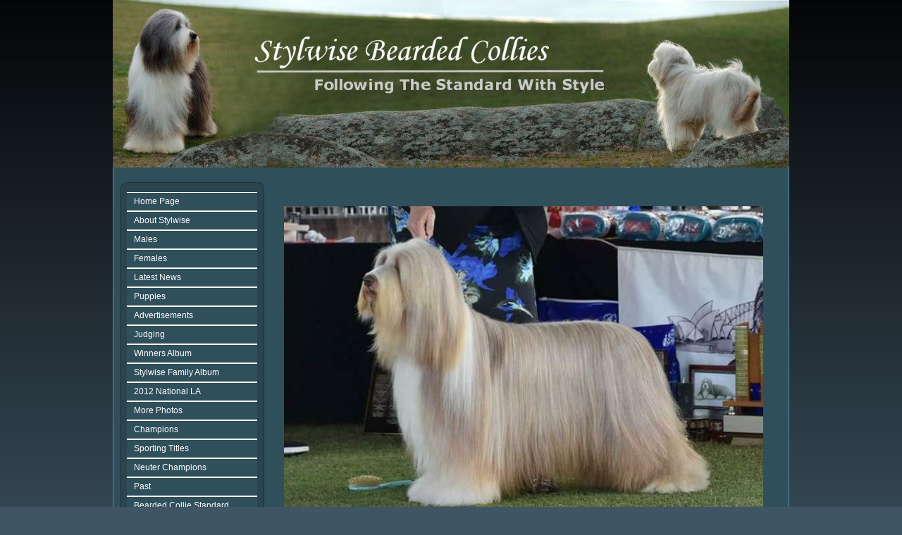

--- FILE ---
content_type: text/html
request_url: http://www.stylwise.com/
body_size: 3460
content:

<!DOCTYPE html PUBLIC "-//W3C//DTD XHTML 1.0 Strict//EN" "http://www.w3.org/TR/xhtml1/DTD/xhtml1-strict.dtd">
<html xmlns="http://www.w3.org/1999/xhtml">
<head>
<meta name="description" content="Australian based breeder and exhibitor of Bearded Collies">
<meta name="keywords" content="dog, dogs, breeder, bearded collie, beardie, beardies, bearded collies, australia">
<meta http-equiv="Content-Type" content="text/html; charset=iso-8859-1">
<title>Stylwise Bearded Collies</title>
<link href="https://s6.webtemplatecode.com/includes/templatefiles/115/style.css" rel="stylesheet" type="text/css" media="screen" />

</head>
<body>
<div id="wrapper">
<div id="headerx" style="height: 238px;">
<img src="images/template_119.jpg" width="960" height="238" alt="Stylwise Bearded Collies">
<div id="banner">
<h1>Stylwise Bearded Collies</h1></div>
</div>

	<!-- end #header -->
	<div id="bannerbar">
		&nbsp;
	</div>
	<!-- end #menu -->
	<div id="page">
	<div id="navigation">
	
	
	<ul>
	<li><a title="Home Page" href="default.asp">Home Page </a></li>
<li><a title="About Stylwise" href="about-stylwise.asp">About Stylwise </a></li>
<li><a title="Males" href="males.asp">Males </a><ul>
<li><a title="Devlin" href="devlin.asp">Devlin </a></li>
<li><a title="Charleston" href="sia.asp">Charleston </a></li>
<li><a title="Jimmy" href="jimmy.asp">Jimmy </a></li>
<li><a title="Flash" href="flash.asp">Flash </a></li>
<li><a title="Riot" href="riot.asp">Riot </a></li>
<li><a title="Jake" href="jake.asp">Jake </a></li>
<li><a title="Kilt" href="kilt.asp">Kilt </a></li>
</ul>
</li>
<li><a title="Females" href="females.asp">Females </a><ul>
<li><a title="Dizzee" href="jimmy--dizzee.asp">Dizzee </a></li>
<li><a title="Sia" href="charleston.asp">Sia </a></li>
<li><a title="Simmer" href="simmer.asp">Simmer </a></li>
<li><a title="Dory" href="dory.asp">Dory </a></li>
<li><a title="Mojo" href="mojo.asp">Mojo </a></li>
<li><a title="Reba" href="reba.asp">Reba </a></li>
<li><a title="Pollyanna" href="pollyanna.asp">Pollyanna </a></li>
<li><a title="Calliope" href="calliope.asp">Calliope </a></li>
</ul>
</li>
<li><a title="Latest News" href="latest-news.asp">Latest News </a><ul>
<li><a title="2017" href="2017.asp">2017 </a></li>
<li><a title="2016" href="2016.asp">2016 </a></li>
<li><a title="2015" href="2015.asp">2015 </a></li>
<li><a title="2014" href="2014.asp">2014 </a></li>
<li><a title="2013" href="2013.asp">2013 </a></li>
<li><a title="2012" href="2012.asp">2012 </a></li>
<li><a title="2011" href="2011.asp">2011 </a></li>
<li><a title="2010" href="2010.asp">2010 </a></li>
<li><a title="2009" href="2009.asp">2009 </a></li>
<li><a title="2008" href="2008.asp">2008 </a></li>
</ul>
</li>
<li><a title="Puppies" href="puppies.asp">Puppies </a></li>
<li><a title="Advertisements" href="advertisements.asp">Advertisements </a></li>
<li><a title="Judging" href="judging.asp">Judging </a></li>
<li><a title="Winners Album" href="photo-album.asp">Winners Album </a></li>
<li><a title="Stylwise Family Album" href="stylwise-family.asp">Stylwise Family Album </a></li>
<li><a title="2012 National LA" href="2012-national.asp">2012 National LA </a></li>
<li><a title="More Photos" href="more-photos.asp">More Photos </a></li>
<li><a title="Champions" href="champions.asp">Champions </a></li>
<li><a title="Sporting Titles" href="sporting-titles.asp">Sporting Titles </a></li>
<li><a title="Neuter Champions" href="neuter-champions.asp">Neuter Champions </a></li>
<li><a title="Past" href="past.asp">Past </a></li>
<li><a title="Bearded Collie Standard" href="bearded-collie-standard.asp">Bearded Collie Standard </a></li>
<li><a title="Visitors" href="visitors.asp">Visitors </a></li>
<li><a title="Contact" href="contact.asp">Contact </a></li>
<li><a title="Links" href="links.asp">Links </a></li>

	

	</ul>
	<br style="clear: both;" /> 
	</div>
		<!-- end #sidebar -->
	<div id="content">
		
<p align="center"><br /><img src="images/page_11112018192114.jpg" width="680" height="490"></p>
<br><p align="center"><strong><span style="font-family: Tahoma;"><span style="font-size: medium;"><span style="font-family: Georgia; font-size: 14pt;">MBIS &amp; BISS Aust&nbsp;Supreme &amp; Am&nbsp;C</span></span></span><span style="font-family: Georgia; font-size: 18.6667px; text-align: -webkit-center;">h</span><span style="font-family: Tahoma;"><span style="font-size: medium;"><span style="font-family: Georgia; font-size: 14pt;">ampion Spiritwood&#39;s Rada</span></span></span><span style="font-family: Georgia; font-size: 18.6667px; text-align: -webkit-center;">g</span><span style="font-family: Tahoma;"><span style="font-size: medium;"><span style="font-family: Georgia; font-size: 14pt;">ast T</span></span></span><span style="font-family: Georgia; font-size: 18.6667px; text-align: -webkit-center;">h</span><span style="font-family: Tahoma;"><span style="font-size: medium;"><span style="font-family: Georgia; font-size: 14pt;">e Brown IMP USA</span></span></span></strong></p>

<p align="center"><strong><span style="font-family: Tahoma;"><span style="font-size: medium;"><span style="font-family: Georgia; font-size: 14pt;">#1 Bearded Collie &amp; #10 Working Dog in Australia 2018.<br />
C</span></span></span><span style="font-family: Georgia; font-size: 18.6667px; text-align: -webkit-center;">h</span><span style="font-family: Tahoma;"><span style="font-size: medium;"><span style="font-family: Georgia; font-size: 14pt;">osen in t</span></span></span><span style="font-family: Georgia; font-size: 18.6667px; text-align: -webkit-center;">h</span><span style="font-family: Tahoma;"><span style="font-size: medium;"><span style="font-family: Georgia; font-size: 14pt;">e final four do</span></span></span><span style="font-family: Georgia; font-size: 18.6667px; text-align: -webkit-center;">g</span><span style="font-family: Tahoma;"><span style="font-size: medium;"><span style="font-family: Georgia; font-size: 14pt;">s in t</span></span></span><span style="font-family: Georgia; font-size: 18.6667px; text-align: -webkit-center;">h</span><span style="font-family: Tahoma;"><span style="font-size: medium;"><span style="font-family: Georgia; font-size: 14pt;">e country at t</span></span></span><span style="font-family: Georgia; font-size: 18.6667px; text-align: -webkit-center;">h</span><span style="font-family: Tahoma;"><span style="font-size: medium;"><span style="font-family: Georgia; font-size: 14pt;">e Top Do</span></span></span><span style="font-family: Georgia; font-size: 18.6667px; text-align: -webkit-center;">g</span><span style="font-family: Tahoma;"><span style="font-size: medium;"><span style="font-family: Georgia; font-size: 14pt;"> Australia Contest for 2015.</span></span></span><br />
<span style="font-family: Georgia; font-size: 18.6667px; text-align: -webkit-center;">#1 All Breeds in the Australian Capital Territory 2015 &amp; 2016.</span><br />
<span style="font-family: Georgia; font-size: 18.6667px; text-align: -webkit-center;">Proudly sponsored by Chris Christensen Australia&nbsp;and Taste of the Wild Australia.</span></strong></p>

<p align="center"><strong><span style="font-size: 18.6667px; text-align: -webkit-center; font-family: Tahoma;"><span style="font-size: medium;"><span style="font-family: Georgia; font-size: 14pt;"><img alt="" border="0" height="142" src="http://oz.dogs.net.au/stylwise/uploads/images/CC-Australia-Reverse.jpg" width="400" /></span></span></span></strong></p>

<p align="center"><strong><span style="font-size: 18.6667px; text-align: -webkit-center; font-family: Tahoma;"><span style="font-size: medium;"><span style="font-family: Georgia; font-size: 14pt;"><img alt="" src="https://oz.dogs.net.au/stylwise/uploads/images/TOW-AMBASSADOR-JPEG.JPEG" style="width: 400px; height: 177px;" /></span></span></span></strong></p>

<p align="center"><strong><img alt="" src="http://oz.dogs.net.au/stylwise/uploads/images/Dizzee-Stacked.jpg" style="width: 400px; height: 320px;" /></strong></p>

<p align="center"><strong><span style="font-family: Tahoma;"><span style="font-size: medium;"><span style="font-family: Georgia; font-size: 14pt;">MBIS MBISS Supreme Champion Stylwise Dizzee Rascal HT<br />
#1 All Breeds in the Australian Capital Territory 2014<br />
#1 Advance Bearded Collie Breeder Australia 2014<br />
Proudly sponsored by Chris Christensen Australia.</span><br />
<br />
<span style="font-family: Georgia; font-size: 14pt;">______________________________________</span></span></span></strong></p>

<p align="center"><strong><span style="font-family: Tahoma;"><span style="font-size: medium;"><span style="font-family: Georgia; font-size: 14pt;">Welcome to the Stylwise Bearded Collie web site.</span></span></span><br />
<span style="font-size: 14pt;">__________________________________________</span></strong></p>

<p align="center"><strong><span style="font-family: Georgia; font-size: 14pt;">Stylwise is a small kennel located in Canberra with over 40 years of pedigree dog involvement.&nbsp;</span><br />
<br />
<span style="font-family: Georgia; font-size: 14pt;">&nbsp;Proudly producing dogs&nbsp;with outgoing temperaments suitable for show, obedience, agility, herding and as family companions. </span><br />
<br />
<span style="font-family: Georgia; font-size: 14pt;">All breeding stock are hip &amp; elbow scored and DNA tested for CEA.</span><br />
<br />
<span style="font-family: Georgia; font-size: 14pt;">Breeder of All Breeds &amp; Specialty Best in Show winning Supreme &amp; Grand Champion Bearded Collies.<br />
<br />
<span style="font-family: Georgia;"><font size="2"><span style="font-family: Georgia; font-size: 14pt;">Advance Bearded Collie Breeder of 2008, 2013 &amp; 2014 &amp; home to the #1 Working Dog in the ACT<br />
2003, 2004, 2005, 2006, 2007, 2008, 2009, 2013,&nbsp;2014, 2015,&nbsp;2016 &amp; 2017.</span><br />
<span style="font-family: Georgia; font-size: 10pt;">(2003-2007 Pedigree &amp; 2006-2017&nbsp;Dogzonline)</span></font></span></span><br />
<br />
<span style="font-family: Georgia; font-size: 14pt;">Stylwise has to date bred 11&nbsp;x&nbsp;Australian Champions including 3&nbsp;x&nbsp;Grand Champions and 2&nbsp;x&nbsp;Supreme Champions.</span></strong></p>

<p align="center"><strong><span style="font-family: Georgia; font-size: 14pt;">&nbsp;We&nbsp;have&nbsp;owned&nbsp;and handled a further 8&nbsp;x&nbsp;Australian Champions including 3&nbsp;x&nbsp;Grand Champions and 1 x Supreme </span><span style="font-family: Georgia; font-size: 18.6667px; text-align: -webkit-center;">Champion</span><span style="font-family: Georgia; font-size: 14pt;">.<br />
<br />
We have also bred &amp; owned dogs titled in Herding, Agility, Obedience, Jumping, Tricks &amp; Endurance.</span></strong></p>

<p align="center"><strong><span style="font-family: Georgia; font-size: 14pt;">I hope you enjoy browsing through my website and getting to know me and my dogs.</span></strong></p>

<p align="center"><strong><span style="font-family: Georgia; font-size: 14pt;">Please feel free to contact me for any Beardie related enquiries and if you enjoyed this site, please&nbsp;don&#39;t forget to sign the guest book as you leave!</span></strong><br />
&nbsp;</p>

<p align="center"><strong><img alt="" border="0" height="142" src="http://oz.dogs.net.au/stylwise/uploads/images/CC-Australia-Reverse.jpg" style="font-family: Georgia; font-size: 18.6667px; text-align: -webkit-center;" width="400" /></strong></p>

<p align="center"><img alt="" src="https://oz.dogs.net.au/stylwise/uploads/images/TOW-AMBASSADOR-JPEG.JPEG" style="width: 400px; height: 177px;" /></p>

<p align="center">&nbsp;</p>

<p align="center">&nbsp;</p>

<br style="clear: both;" /><div id="contact">
<h3>Contact Details</h3>
Jessica Buckley<br />
Canberra, ACT, Australia
<br />Email : <a href="/cdn-cgi/l/email-protection#e390979a8f948a9086a3818a84938c8d87cd8d8697cd8296"><span class="__cf_email__" data-cfemail="5a292e23362d33293f1a38333d2a35343e74343f2e743b2f">[email&#160;protected]</span></a></div>
		 	<p align="right">
		    
		    280246 Visitors
		   </p>
		
		    
		</div>
		<!-- end #content -->
		
		<div style="clear: both;">&nbsp;</div>
	</div>


	<!-- end #page -->
</div>
<div id="footer-wrapper">
	<div id="footer">
		<p>Copyright (c) 2026. &nbsp;&nbsp;Powered by <a target="_blank" href="http://www.dogzonline.com.au/" rel="nofollow" title="Dogz Online - Australia's Pure Bred Dog Community">Dogz Online</a></p>
	</div>
	<!-- end #footer -->
</div>

<script data-cfasync="false" src="/cdn-cgi/scripts/5c5dd728/cloudflare-static/email-decode.min.js"></script><script defer src="https://static.cloudflareinsights.com/beacon.min.js/vcd15cbe7772f49c399c6a5babf22c1241717689176015" integrity="sha512-ZpsOmlRQV6y907TI0dKBHq9Md29nnaEIPlkf84rnaERnq6zvWvPUqr2ft8M1aS28oN72PdrCzSjY4U6VaAw1EQ==" data-cf-beacon='{"version":"2024.11.0","token":"47e17345e784477b9835bbc8b2648151","r":1,"server_timing":{"name":{"cfCacheStatus":true,"cfEdge":true,"cfExtPri":true,"cfL4":true,"cfOrigin":true,"cfSpeedBrain":true},"location_startswith":null}}' crossorigin="anonymous"></script>
</body>
</html>



--- FILE ---
content_type: text/css
request_url: https://s6.webtemplatecode.com/includes/templatefiles/115/style.css
body_size: 1591
content:
body { behavior:url(cssHoverFix.htc);}
body {
	margin: 0;
	padding: 0;
	background: #3F5564 url('bggradient.jpg') repeat-x top left;
	font-family: Arial, Helvetica, sans-serif;
	font-size:90%;
	color: #9DC0CD;

}

table.pedigree {
	border-width: 1px;
	border-spacing: 2px;
	border-color: #C5C9AB;
	border-collapse: separate;
	width:100%;

}
table.pedigree th {
	border-width: 1px;
	padding: 3px;
	border-style: solid;
	border-color: #C5C9AB;
	background:#223A42;
	color:#9DC0CD;

}
table.pedigree td {
	border-width: 1px;
	padding: 3px;
	border-style: solid;
	border-color: #C5C9AB;

}

h1, h2, h3, h4 {
	margin: 0;
	padding: 0 0 20px 0;
	font-family: Georgia, "Times New Roman", Times, serif;
	font-weight: normal;
	color: #B4DDE9;
}

h1 {
	font-size: 35px;
	line-height:43px;
}

h2 {
	font-size: 30px;
	line-height:38px;
}

h3 {
	font-size: 20px;
}

h4 {
	font-size: 18px;
}

p, ul, ol {
	margin-top: 0;
}

a, a:link
{
text-decoration: underline;
  color: #C3D1DA;
}

a:visited, a.visited
{
text-decoration: underline;
  color: #C3D1DA;
}

a:hover, a.hover
{

text-decoration: none;
  color: #DBEFF5;
}

#wrapper {
	width: 960px;
	margin: 0 auto;
	padding: 0;
	background : #2F4F5B; 
}

/* Header */

#header {
	width: 960px;
	margin: 0 auto;
	padding:0px;
	background:#479DBE url(header.jpg) no-repeat left top;
	
}

#headerx {
	width: 960px;
	margin: 0 auto;
	padding:0px;
	background-color:#479DBE;
	
}

/* Logo */

#logo {
	margin: 0;
	padding: 0px;
	color: #102E37;
}

#logo h1 {
	padding-left: 25px;
	padding-top: 35px;
	padding-bottom:5px;
	color:#102E37;
	font-size: 2.8em;
}

#logo p {
	margin: 0;
	padding: 0px 0 0 30px;
	font: normal 16px Georgia, "Times New Roman", Times, serif;
	font-style: italic;
} 

#banner {
	margin: 0;
	padding: 0px;
	display: none;
}



/* Menu */

#bannerbar {
	width: 960px;
	height: 30px;
	margin: 0 auto;
	padding: 0;
	background: #2F4F5B url(navbar.png) repeat-x left top;
}


/* Page */

#page {
	width: 960px;
	margin: 0 auto;
	padding: 0;
	background: #2F4F5B url(content.png) repeat-y left top;
}

/* Content */

#content {
	float: right;
	width: 694px;
	margin-right:10px;
	padding:5px 20px 20px 20px;
	line-height: 145%;
	overflow:auto;
	display: inline;
}

.thumbnail
{
border: 1px solid #999;
padding: 5px;
}

/* Sidebar */

#navigation {float:left;
padding: 5px 9px 20px 20px;
width:185px; font-size:12px;}

/*Main Menu*/
#navigation ul {margin:0px; padding:0px; background-color:#2F4F5B;}

#navigation ul li {
min-height:25px;
line-height:25px; 
list-style:none; 
padding-left:10px;
color:#fff; 
border-top:#fff solid; 
border-bottom:#fff solid; 
border-width:1px;

}

#navigation li a {
color : #fff;
text-decoration : none;
display: block;
width:100%;
}


#navigation ul li:hover {background-color:#28363E; position:relative;}

/*Sub Menu*/
#navigation ul ul {display:none; position:absolute; left:75px; top:5px; border:#fff solid; border-width:1px; background-color:#2F4F5B; }
#navigation ul li:hover ul {display:block;}

#navigation ul ul li { min-width:185px; float:left; display:inline; border:none;}
#navigation ul ul li:hover {border:none;}

#navigation li:hover ul li ul {display:none;}

#navigation ul ul li ul {left:110px; background-color:#0099CC;}
#navigation ul ul li:hover ul {display:block;}

#contact {
	width:400px;
	line-height:19px;
	background:#223A42;
	color:#fff;
	margin:20px auto;
	padding:15px;
	}
		
#contact h3 {
	font-size:20px;
	line-height:24px;
	font-weight:normal;
	color:#B4DDE9;
	padding:0 0 5px;
	}	
	

/* Footer */

#footer-wrapper {
	width: 960px;
	margin: 0 auto;
	padding: 0;
}

#footer {
	width: 960px;
	height: 102px;
	margin: 0 auto;
	padding: 0px 0 35px 0;
	background: url(pagebottom.png) no-repeat left top;
	font-family: Arial, Helvetica, sans-serif;
}

#footer p {
	margin: 0;
	padding-top: 56px;
	line-height: normal;
	font-size: 10px;
	text-transform: uppercase;
	text-align: center;
	color: #000;
}

#footer a {
	color: #0004;
}

input.guest {
	width:180px;
	margin-bottom: 5px;
	font-size: 90%; 
	background-color: #F6F7F3; 
	border: 1px solid #223A42;
	padding:3px;
}

textarea {
	width:380x;
	margin-bottom: 5px;
	font-size: 90%; 
	background-color: #F6F7F3; 
	border: 1px solid #223A42;
	padding:3px;
}

input.button {    
 font: 90% Verdana, Geneva, Arial, Helvetica, sans-serif; 
 font-weight:bold;   
 background-color: #223A42;    
 color: #fff;    
 margin-left: 12px;    
 margin-top: 3px;    
 margin-bottom: 2px; 

}

.highslide img {
	border: 1px solid #5590A5;
	padding:4px;
}

.highslide:hover img {
	border-color: #223A42;
}


